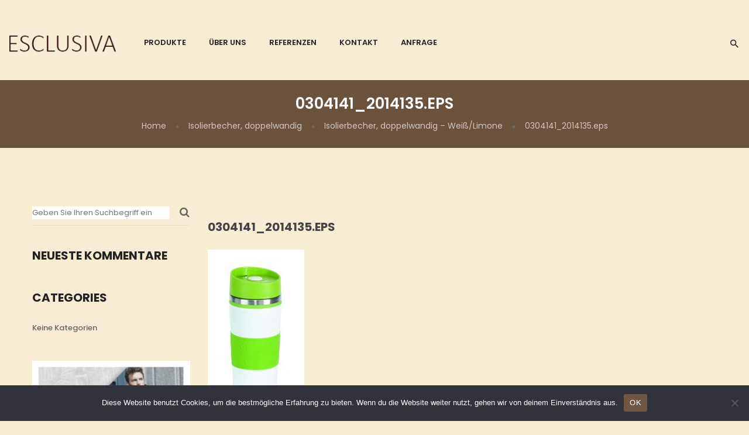

--- FILE ---
content_type: text/html; charset=UTF-8
request_url: https://esclusiva.at/?attachment_id=8808
body_size: 18131
content:
<!DOCTYPE html>
<html dir="ltr" lang="de">
<!--<![endif]-->
<head>
	<meta charset="UTF-8">
	<meta name="viewport" content="width=device-width">
	<link rel="profile" href="http://gmpg.org/xfn/11">
	<link rel="pingback" href="https://esclusiva.at/xmlrpc.php">
	<title>0304141_2014135.eps | Esclusiva - Hochwertige Werbeprodukte</title>
	<style>img:is([sizes="auto" i], [sizes^="auto," i]) { contain-intrinsic-size: 3000px 1500px }</style>
	
		<!-- All in One SEO 4.8.7 - aioseo.com -->
	<meta name="robots" content="max-image-preview:large" />
	<meta name="author" content="Leonardo Pitikov"/>
	<link rel="canonical" href="https://esclusiva.at/?attachment_id=8808" />
	<meta name="generator" content="All in One SEO (AIOSEO) 4.8.7" />
		<meta property="og:locale" content="de_DE" />
		<meta property="og:site_name" content="Esclusiva - Hochwertige Werbeprodukte | Hochwertige Werbeprodukte" />
		<meta property="og:type" content="article" />
		<meta property="og:title" content="0304141_2014135.eps | Esclusiva - Hochwertige Werbeprodukte" />
		<meta property="og:url" content="https://esclusiva.at/?attachment_id=8808" />
		<meta property="article:published_time" content="2020-08-16T14:14:15+00:00" />
		<meta property="article:modified_time" content="2020-08-16T14:14:15+00:00" />
		<meta name="twitter:card" content="summary" />
		<meta name="twitter:title" content="0304141_2014135.eps | Esclusiva - Hochwertige Werbeprodukte" />
		<script type="application/ld+json" class="aioseo-schema">
			{"@context":"https:\/\/schema.org","@graph":[{"@type":"BreadcrumbList","@id":"https:\/\/esclusiva.at\/?attachment_id=8808#breadcrumblist","itemListElement":[{"@type":"ListItem","@id":"https:\/\/esclusiva.at#listItem","position":1,"name":"Home","item":"https:\/\/esclusiva.at","nextItem":{"@type":"ListItem","@id":"https:\/\/esclusiva.at\/?attachment_id=8808#listItem","name":"0304141_2014135.eps"}},{"@type":"ListItem","@id":"https:\/\/esclusiva.at\/?attachment_id=8808#listItem","position":2,"name":"0304141_2014135.eps","previousItem":{"@type":"ListItem","@id":"https:\/\/esclusiva.at#listItem","name":"Home"}}]},{"@type":"ItemPage","@id":"https:\/\/esclusiva.at\/?attachment_id=8808#itempage","url":"https:\/\/esclusiva.at\/?attachment_id=8808","name":"0304141_2014135.eps | Esclusiva - Hochwertige Werbeprodukte","inLanguage":"de-DE","isPartOf":{"@id":"https:\/\/esclusiva.at\/#website"},"breadcrumb":{"@id":"https:\/\/esclusiva.at\/?attachment_id=8808#breadcrumblist"},"author":{"@id":"https:\/\/esclusiva.at\/author\/leonardo\/#author"},"creator":{"@id":"https:\/\/esclusiva.at\/author\/leonardo\/#author"},"datePublished":"2020-08-16T16:14:15+02:00","dateModified":"2020-08-16T16:14:15+02:00"},{"@type":"Organization","@id":"https:\/\/esclusiva.at\/#organization","name":"Esclusiva - Hochwertige Werbeprodukte","description":"Hochwertige Werbeprodukte","url":"https:\/\/esclusiva.at\/"},{"@type":"Person","@id":"https:\/\/esclusiva.at\/author\/leonardo\/#author","url":"https:\/\/esclusiva.at\/author\/leonardo\/","name":"Leonardo Pitikov","image":{"@type":"ImageObject","@id":"https:\/\/esclusiva.at\/?attachment_id=8808#authorImage","url":"https:\/\/secure.gravatar.com\/avatar\/7d8c1a7aa118eb888406b1dfe4f75f3cce344966ca54f44dea964bac0c9d099f?s=96&d=mm&r=g","width":96,"height":96,"caption":"Leonardo Pitikov"}},{"@type":"WebSite","@id":"https:\/\/esclusiva.at\/#website","url":"https:\/\/esclusiva.at\/","name":"Esclusiva - Hochwertige Werbeprodukte","description":"Hochwertige Werbeprodukte","inLanguage":"de-DE","publisher":{"@id":"https:\/\/esclusiva.at\/#organization"}}]}
		</script>
		<!-- All in One SEO -->

<link rel='dns-prefetch' href='//code.jquery.com' />

<link rel="alternate" type="application/rss+xml" title="Esclusiva - Hochwertige Werbeprodukte &raquo; Feed" href="https://esclusiva.at/feed/" />
<link rel="alternate" type="application/rss+xml" title="Esclusiva - Hochwertige Werbeprodukte &raquo; Kommentar-Feed" href="https://esclusiva.at/comments/feed/" />
<link rel='stylesheet' id='wp-block-library-css' href='https://esclusiva.at/wp-includes/css/dist/block-library/style.min.css?ver=6.8.3' type='text/css' media='all' />
<style id='classic-theme-styles-inline-css' type='text/css'>
/*! This file is auto-generated */
.wp-block-button__link{color:#fff;background-color:#32373c;border-radius:9999px;box-shadow:none;text-decoration:none;padding:calc(.667em + 2px) calc(1.333em + 2px);font-size:1.125em}.wp-block-file__button{background:#32373c;color:#fff;text-decoration:none}
</style>
<style id='global-styles-inline-css' type='text/css'>
:root{--wp--preset--aspect-ratio--square: 1;--wp--preset--aspect-ratio--4-3: 4/3;--wp--preset--aspect-ratio--3-4: 3/4;--wp--preset--aspect-ratio--3-2: 3/2;--wp--preset--aspect-ratio--2-3: 2/3;--wp--preset--aspect-ratio--16-9: 16/9;--wp--preset--aspect-ratio--9-16: 9/16;--wp--preset--color--black: #000000;--wp--preset--color--cyan-bluish-gray: #abb8c3;--wp--preset--color--white: #ffffff;--wp--preset--color--pale-pink: #f78da7;--wp--preset--color--vivid-red: #cf2e2e;--wp--preset--color--luminous-vivid-orange: #ff6900;--wp--preset--color--luminous-vivid-amber: #fcb900;--wp--preset--color--light-green-cyan: #7bdcb5;--wp--preset--color--vivid-green-cyan: #00d084;--wp--preset--color--pale-cyan-blue: #8ed1fc;--wp--preset--color--vivid-cyan-blue: #0693e3;--wp--preset--color--vivid-purple: #9b51e0;--wp--preset--gradient--vivid-cyan-blue-to-vivid-purple: linear-gradient(135deg,rgba(6,147,227,1) 0%,rgb(155,81,224) 100%);--wp--preset--gradient--light-green-cyan-to-vivid-green-cyan: linear-gradient(135deg,rgb(122,220,180) 0%,rgb(0,208,130) 100%);--wp--preset--gradient--luminous-vivid-amber-to-luminous-vivid-orange: linear-gradient(135deg,rgba(252,185,0,1) 0%,rgba(255,105,0,1) 100%);--wp--preset--gradient--luminous-vivid-orange-to-vivid-red: linear-gradient(135deg,rgba(255,105,0,1) 0%,rgb(207,46,46) 100%);--wp--preset--gradient--very-light-gray-to-cyan-bluish-gray: linear-gradient(135deg,rgb(238,238,238) 0%,rgb(169,184,195) 100%);--wp--preset--gradient--cool-to-warm-spectrum: linear-gradient(135deg,rgb(74,234,220) 0%,rgb(151,120,209) 20%,rgb(207,42,186) 40%,rgb(238,44,130) 60%,rgb(251,105,98) 80%,rgb(254,248,76) 100%);--wp--preset--gradient--blush-light-purple: linear-gradient(135deg,rgb(255,206,236) 0%,rgb(152,150,240) 100%);--wp--preset--gradient--blush-bordeaux: linear-gradient(135deg,rgb(254,205,165) 0%,rgb(254,45,45) 50%,rgb(107,0,62) 100%);--wp--preset--gradient--luminous-dusk: linear-gradient(135deg,rgb(255,203,112) 0%,rgb(199,81,192) 50%,rgb(65,88,208) 100%);--wp--preset--gradient--pale-ocean: linear-gradient(135deg,rgb(255,245,203) 0%,rgb(182,227,212) 50%,rgb(51,167,181) 100%);--wp--preset--gradient--electric-grass: linear-gradient(135deg,rgb(202,248,128) 0%,rgb(113,206,126) 100%);--wp--preset--gradient--midnight: linear-gradient(135deg,rgb(2,3,129) 0%,rgb(40,116,252) 100%);--wp--preset--font-size--small: 13px;--wp--preset--font-size--medium: 20px;--wp--preset--font-size--large: 36px;--wp--preset--font-size--x-large: 42px;--wp--preset--spacing--20: 0.44rem;--wp--preset--spacing--30: 0.67rem;--wp--preset--spacing--40: 1rem;--wp--preset--spacing--50: 1.5rem;--wp--preset--spacing--60: 2.25rem;--wp--preset--spacing--70: 3.38rem;--wp--preset--spacing--80: 5.06rem;--wp--preset--shadow--natural: 6px 6px 9px rgba(0, 0, 0, 0.2);--wp--preset--shadow--deep: 12px 12px 50px rgba(0, 0, 0, 0.4);--wp--preset--shadow--sharp: 6px 6px 0px rgba(0, 0, 0, 0.2);--wp--preset--shadow--outlined: 6px 6px 0px -3px rgba(255, 255, 255, 1), 6px 6px rgba(0, 0, 0, 1);--wp--preset--shadow--crisp: 6px 6px 0px rgba(0, 0, 0, 1);}:where(.is-layout-flex){gap: 0.5em;}:where(.is-layout-grid){gap: 0.5em;}body .is-layout-flex{display: flex;}.is-layout-flex{flex-wrap: wrap;align-items: center;}.is-layout-flex > :is(*, div){margin: 0;}body .is-layout-grid{display: grid;}.is-layout-grid > :is(*, div){margin: 0;}:where(.wp-block-columns.is-layout-flex){gap: 2em;}:where(.wp-block-columns.is-layout-grid){gap: 2em;}:where(.wp-block-post-template.is-layout-flex){gap: 1.25em;}:where(.wp-block-post-template.is-layout-grid){gap: 1.25em;}.has-black-color{color: var(--wp--preset--color--black) !important;}.has-cyan-bluish-gray-color{color: var(--wp--preset--color--cyan-bluish-gray) !important;}.has-white-color{color: var(--wp--preset--color--white) !important;}.has-pale-pink-color{color: var(--wp--preset--color--pale-pink) !important;}.has-vivid-red-color{color: var(--wp--preset--color--vivid-red) !important;}.has-luminous-vivid-orange-color{color: var(--wp--preset--color--luminous-vivid-orange) !important;}.has-luminous-vivid-amber-color{color: var(--wp--preset--color--luminous-vivid-amber) !important;}.has-light-green-cyan-color{color: var(--wp--preset--color--light-green-cyan) !important;}.has-vivid-green-cyan-color{color: var(--wp--preset--color--vivid-green-cyan) !important;}.has-pale-cyan-blue-color{color: var(--wp--preset--color--pale-cyan-blue) !important;}.has-vivid-cyan-blue-color{color: var(--wp--preset--color--vivid-cyan-blue) !important;}.has-vivid-purple-color{color: var(--wp--preset--color--vivid-purple) !important;}.has-black-background-color{background-color: var(--wp--preset--color--black) !important;}.has-cyan-bluish-gray-background-color{background-color: var(--wp--preset--color--cyan-bluish-gray) !important;}.has-white-background-color{background-color: var(--wp--preset--color--white) !important;}.has-pale-pink-background-color{background-color: var(--wp--preset--color--pale-pink) !important;}.has-vivid-red-background-color{background-color: var(--wp--preset--color--vivid-red) !important;}.has-luminous-vivid-orange-background-color{background-color: var(--wp--preset--color--luminous-vivid-orange) !important;}.has-luminous-vivid-amber-background-color{background-color: var(--wp--preset--color--luminous-vivid-amber) !important;}.has-light-green-cyan-background-color{background-color: var(--wp--preset--color--light-green-cyan) !important;}.has-vivid-green-cyan-background-color{background-color: var(--wp--preset--color--vivid-green-cyan) !important;}.has-pale-cyan-blue-background-color{background-color: var(--wp--preset--color--pale-cyan-blue) !important;}.has-vivid-cyan-blue-background-color{background-color: var(--wp--preset--color--vivid-cyan-blue) !important;}.has-vivid-purple-background-color{background-color: var(--wp--preset--color--vivid-purple) !important;}.has-black-border-color{border-color: var(--wp--preset--color--black) !important;}.has-cyan-bluish-gray-border-color{border-color: var(--wp--preset--color--cyan-bluish-gray) !important;}.has-white-border-color{border-color: var(--wp--preset--color--white) !important;}.has-pale-pink-border-color{border-color: var(--wp--preset--color--pale-pink) !important;}.has-vivid-red-border-color{border-color: var(--wp--preset--color--vivid-red) !important;}.has-luminous-vivid-orange-border-color{border-color: var(--wp--preset--color--luminous-vivid-orange) !important;}.has-luminous-vivid-amber-border-color{border-color: var(--wp--preset--color--luminous-vivid-amber) !important;}.has-light-green-cyan-border-color{border-color: var(--wp--preset--color--light-green-cyan) !important;}.has-vivid-green-cyan-border-color{border-color: var(--wp--preset--color--vivid-green-cyan) !important;}.has-pale-cyan-blue-border-color{border-color: var(--wp--preset--color--pale-cyan-blue) !important;}.has-vivid-cyan-blue-border-color{border-color: var(--wp--preset--color--vivid-cyan-blue) !important;}.has-vivid-purple-border-color{border-color: var(--wp--preset--color--vivid-purple) !important;}.has-vivid-cyan-blue-to-vivid-purple-gradient-background{background: var(--wp--preset--gradient--vivid-cyan-blue-to-vivid-purple) !important;}.has-light-green-cyan-to-vivid-green-cyan-gradient-background{background: var(--wp--preset--gradient--light-green-cyan-to-vivid-green-cyan) !important;}.has-luminous-vivid-amber-to-luminous-vivid-orange-gradient-background{background: var(--wp--preset--gradient--luminous-vivid-amber-to-luminous-vivid-orange) !important;}.has-luminous-vivid-orange-to-vivid-red-gradient-background{background: var(--wp--preset--gradient--luminous-vivid-orange-to-vivid-red) !important;}.has-very-light-gray-to-cyan-bluish-gray-gradient-background{background: var(--wp--preset--gradient--very-light-gray-to-cyan-bluish-gray) !important;}.has-cool-to-warm-spectrum-gradient-background{background: var(--wp--preset--gradient--cool-to-warm-spectrum) !important;}.has-blush-light-purple-gradient-background{background: var(--wp--preset--gradient--blush-light-purple) !important;}.has-blush-bordeaux-gradient-background{background: var(--wp--preset--gradient--blush-bordeaux) !important;}.has-luminous-dusk-gradient-background{background: var(--wp--preset--gradient--luminous-dusk) !important;}.has-pale-ocean-gradient-background{background: var(--wp--preset--gradient--pale-ocean) !important;}.has-electric-grass-gradient-background{background: var(--wp--preset--gradient--electric-grass) !important;}.has-midnight-gradient-background{background: var(--wp--preset--gradient--midnight) !important;}.has-small-font-size{font-size: var(--wp--preset--font-size--small) !important;}.has-medium-font-size{font-size: var(--wp--preset--font-size--medium) !important;}.has-large-font-size{font-size: var(--wp--preset--font-size--large) !important;}.has-x-large-font-size{font-size: var(--wp--preset--font-size--x-large) !important;}
:where(.wp-block-post-template.is-layout-flex){gap: 1.25em;}:where(.wp-block-post-template.is-layout-grid){gap: 1.25em;}
:where(.wp-block-columns.is-layout-flex){gap: 2em;}:where(.wp-block-columns.is-layout-grid){gap: 2em;}
:root :where(.wp-block-pullquote){font-size: 1.5em;line-height: 1.6;}
</style>
<link rel='stylesheet' id='contact-form-7-css' href='https://esclusiva.at/wp-content/plugins/contact-form-7/includes/css/styles.css?ver=6.1.2' type='text/css' media='all' />
<link rel='stylesheet' id='cookie-notice-front-css' href='https://esclusiva.at/wp-content/plugins/cookie-notice/css/front.min.css?ver=2.5.7' type='text/css' media='all' />
<link rel='stylesheet' id='rs-plugin-settings-css' href='https://esclusiva.at/wp-content/plugins/revslider/public/assets/css/rs6.css?ver=6.4.6' type='text/css' media='all' />
<style id='rs-plugin-settings-inline-css' type='text/css'>
#rs-demo-id {}
</style>
<style id='woocommerce-inline-inline-css' type='text/css'>
.woocommerce form .form-row .required { visibility: visible; }
</style>
<link rel='stylesheet' id='woo-variation-swatches-css' href='https://esclusiva.at/wp-content/plugins/woo-variation-swatches/assets/css/frontend.min.css?ver=1759414421' type='text/css' media='all' />
<style id='woo-variation-swatches-inline-css' type='text/css'>
:root {
--wvs-tick:url("data:image/svg+xml;utf8,%3Csvg filter='drop-shadow(0px 0px 2px rgb(0 0 0 / .8))' xmlns='http://www.w3.org/2000/svg'  viewBox='0 0 30 30'%3E%3Cpath fill='none' stroke='%23ffffff' stroke-linecap='round' stroke-linejoin='round' stroke-width='4' d='M4 16L11 23 27 7'/%3E%3C/svg%3E");

--wvs-cross:url("data:image/svg+xml;utf8,%3Csvg filter='drop-shadow(0px 0px 5px rgb(255 255 255 / .6))' xmlns='http://www.w3.org/2000/svg' width='72px' height='72px' viewBox='0 0 24 24'%3E%3Cpath fill='none' stroke='%23ff0000' stroke-linecap='round' stroke-width='0.6' d='M5 5L19 19M19 5L5 19'/%3E%3C/svg%3E");
--wvs-single-product-item-width:30px;
--wvs-single-product-item-height:30px;
--wvs-single-product-item-font-size:16px}
</style>
<link rel='stylesheet' id='brands-styles-css' href='https://esclusiva.at/wp-content/plugins/woocommerce/assets/css/brands.css?ver=10.2.2' type='text/css' media='all' />
<link rel='stylesheet' id='oritina-fonts-css' href='//esclusiva.at/wp-content/uploads/omgf/oritina-fonts/oritina-fonts.css?ver=1661165579' type='text/css' media='all' />
<link rel='stylesheet' id='oritina-style-css' href='https://esclusiva.at/wp-content/themes/oritina-child/style.css?ver=6.8.3' type='text/css' media='all' />
<!--[if lt IE 9]>
<link rel='stylesheet' id='oritina-ie-css' href='https://esclusiva.at/wp-content/themes/oritina/css/ie.css?ver=20131205' type='text/css' media='all' />
<![endif]-->
<link rel='stylesheet' id='bootstrap-css' href='https://esclusiva.at/wp-content/themes/oritina/css/bootstrap.css?ver=6.8.3' type='text/css' media='all' />
<link rel='stylesheet' id='fancybox-css' href='https://esclusiva.at/wp-content/themes/oritina/css/jquery.fancybox.css' type='text/css' media='all' />
<link rel='stylesheet' id='slick-css' href='https://esclusiva.at/wp-content/themes/oritina/css/slick.css' type='text/css' media='all' />
<link rel='stylesheet' id='font-awesome-css' href='https://esclusiva.at/wp-content/themes/oritina/css/font-awesome.css?ver=6.8.3' type='text/css' media='all' />
<style id='font-awesome-inline-css' type='text/css'>
[data-font="FontAwesome"]:before {font-family: 'FontAwesome' !important;content: attr(data-icon) !important;speak: none !important;font-weight: normal !important;font-variant: normal !important;text-transform: none !important;line-height: 1 !important;font-style: normal !important;-webkit-font-smoothing: antialiased !important;-moz-osx-font-smoothing: grayscale !important;}
</style>
<link rel='stylesheet' id='materia-css' href='https://esclusiva.at/wp-content/themes/oritina/css/materia.css?ver=6.8.3' type='text/css' media='all' />
<link rel='stylesheet' id='icofont-css' href='https://esclusiva.at/wp-content/themes/oritina/css/icofont.css?ver=6.8.3' type='text/css' media='all' />
<link rel='stylesheet' id='wpbingo-css' href='https://esclusiva.at/wp-content/themes/oritina/css/wpbingo.css?ver=6.8.3' type='text/css' media='all' />
<link rel='stylesheet' id='animate-css' href='https://esclusiva.at/wp-content/themes/oritina/css/animate.css?ver=6.8.3' type='text/css' media='all' />
<link rel='stylesheet' id='simple-line-icons-css' href='https://esclusiva.at/wp-content/themes/oritina/css/simple-line-icons.css?ver=6.8.3' type='text/css' media='all' />
<link rel='stylesheet' id='oritina-template-css' href='https://esclusiva.at/wp-content/themes/oritina/css/template.css?ver=6.8.3' type='text/css' media='all' />
<style id='oritina-template-inline-css' type='text/css'>
#yith-ywraq-form .product-name ul li {
    list-style:none;
}

.product-stock {
    display:none;
}

.product_detail h1 {
    padding-left:15px;
}

@media screen and (min-width:1767px) {
    .wpbingoLogo {
        margin-top:-12px;
    }
    .home .wpbingoLogo {
        margin-left: -28px;
    }
}

body {
    padding-top:12px;
    background-color:#f7edd3;
}

.bwp-main .page-title>.container {
    padding:26px 0!important;
    background-color:#361500b8;
}

.bwp-breadcrumb, .bwp-breadcrumb a {
    color:#ffffffad;
}

.bwp-main .page-title h1 {color:#fff;}

.bwp-woo-categories .item-title a {
    color:#222;
}

.woocommerce-info, .woocommerce-message {
        border-top: 3px solid #361500b8;
}

#bwp-footer, #bwp-footer a {
    color:#222;
}

#bwp-footer.footer-6 .footer-copyright {
    background:#fff;
}

.content_sortPagiBar.top>div, .content_sortPagiBar.top>ul {
    background-color:#f7edd3;
}

.content_sortPagiBar .oritina-woocommerce-sort-count:before, .content_sortPagiBar .oritina-woocommerce-sort-count:after, .content_sortPagiBar .woocommerce-result-count, .content_sortPagiBar .woocommerce-pagination {
    background:#f7edd3;
}

.product-review-count {
    display:none!important;
}

.products-thumb {
    background-color:white;
    padding-top: 25px;
    padding-bottom: 25px;
    width: 1%;
    height: 250px;
    vertical-align: middle;
    display: table-cell;
}

@media screen and (min-width:768px) {
    .products-list.grid .product-wapper .products-thumb .wp-post-image {
        max-height:200px;
        width:auto;
        display: block;
        margin: 0 auto;
    }
}

@media screen and (max-width:767px) {    
    .products-list.grid>li {
        margin:0 auto;
    }
}

.woocommerce.widget_product_categories ul.product-categories li.current-cat > a {color:#6b513b;}

.widget.widget_product_categories .product-categories li a:hover {color:#6b513b;}

.widget.widget_product_categories .product-categories li a:hover {color:#6b513b;}

.ajax_add_to_cart,.wvs_add_to_cart_button,.single_add_to_wishlist {
    display:none!important;
}

.footer-social {display:none!important;}

.wpi-button {margin-top:0!important;}


.content_sortPagiBar,.woocommerce #respond input#submit:hover, .woocommerce button.button:hover, .woocommerce input.button:hover, #bwp-sidebar .widget.widget_layered_nav ul li a:hover, .bwp-sidebar .widget.widget_archive ul li a:hover, .bwp-sidebar .widget.widget_categories ul li a:hover, .bwp-sidebar .widget.widget_product_categories ul li a:hover, .bwp-sidebar .widget.bwp_brand ul li a:hover, .bwp-sidebar .widget.widget_product_tag_cloud ul li a:hover, .bwp-sidebar .widget.bwp_best_seller ul li a:hover, .bwp-sidebar .widget.widget_layered_nav .product-categories li a:hover, .bwp-sidebar .widget.widget_archive .product-categories li a:hover, .bwp-sidebar .widget.widget_categories .product-categories li a:hover, .bwp-sidebar .widget.widget_product_categories .product-categories li a:hover, .bwp-sidebar .widget.bwp_brand .product-categories li a:hover, .bwp-sidebar .widget.widget_product_tag_cloud .product-categories li a:hover, .bwp-sidebar .widget.bwp_best_seller .product-categories li a:hover, .bwp-sidebar .widget.widget_layered_nav ul li span:hover, .bwp-sidebar .widget.widget_archive ul li span:hover, .bwp-sidebar .widget.widget_categories ul li span:hover, .bwp-sidebar .widget.widget_product_categories ul li span:hover, .bwp-sidebar .widget.bwp_brand ul li span:hover, .bwp-sidebar .widget.widget_product_tag_cloud ul li span:hover, .bwp-sidebar .widget.bwp_best_seller ul li span:hover, .bwp-sidebar .widget.widget_layered_nav .product-categories li span:hover, .bwp-sidebar .widget.widget_archive .product-categories li span:hover, .bwp-sidebar .widget.widget_categories .product-categories li span:hover, .bwp-sidebar .widget.widget_product_categories .product-categories li span:hover, .bwp-sidebar .widget.bwp_brand .product-categories li span:hover, .bwp-sidebar .widget.widget_product_tag_cloud .product-categories li span:hover, .bwp-sidebar .widget.bwp_best_seller .product-categories li span:hover, .bwp-woo-categories .item-title a:hover, .single-product .entry-summary .price, .quickview-container .entry-summary .price, #bwp-footer a:hover, #bwp-footer a:focus, #bwp-footer a:active, .bwp-header .header-content .search-box:hover, #bwp-footer .footer-contact-us .wpb_wrapper > div i:hover {
    color:#6b503b;
}

.woocommerce.widget_product_categories ul.product-categories > li.cat-parent > span.arrow, .content_sortPagiBar.bottom:after, .content_sortPagiBar.top:after, .content_sortPagiBar .woocommerce-pagination .current, .content_sortPagiBar .woocommerce-pagination ul li a:hover, .content_sortPagiBar .woocommerce-pagination ul li span:hover {
    background:#6b503b!important;
}

.content_sortPagiBar .woocommerce-pagination ul li a, .content_sortPagiBar .woocommerce-pagination ul li span {
    background:#d68546;
}

.content_sortPagiBar .woocommerce-pagination ul li a.next {
    background:#fff;
}

.content_sortPagiBar .woocommerce-ordering, .content_sortPagiBar .oritina-woocommerce-sort-count {
    border: 1px solid #6b513b;
}

#bwp-footer .footer-contact-us .wpb_wrapper > div i:hover {
    background: #fff;
}

.navigation-right {display:none;}

@media screen and (max-width:991px) {
    .main-archive-product .sidebar-product, .main-single-product .sidebar-product {
        order:0;
    }
}

@media screen and (max-width:767px) {
    .post-type-archive-product .products-list, .post-type-archive-product .content_sortPagiBar {
        display:none;
    }
    .search-results .products-list, .search-results .content_sortPagiBar {
        display:flex;
    }
    .search-results .sidebar-product {
        order:1;
    }
    .products-list.grid>li {
        width:100%!important;
    }
    .single-product .main-single-product .sidebar-product {
        order:2;
    }
    .content_sortPagiBar {
        margin-bottom:45px!important;
        margin-top:30px;
    }
    
}

table.shop_table, .table.shop_table,table.shop_table > thead > tr > th, .table.shop_table > thead > tr > th, table.shop_table > tbody > tr > th, .table.shop_table > tbody > tr > th, table.shop_table > tfoot > tr > th, .table.shop_table > tfoot > tr > th, table.shop_table > thead > tr > td, .table.shop_table > thead > tr > td, table.shop_table > tbody > tr > td, .table.shop_table > tbody > tr > td, table.shop_table > tfoot > tr > td, .table.shop_table > tfoot > tr > td {
    border:1px solid #d68546;
}

.form-row .required {color:#d68546;}

.single-product .woocommerce-tabs ul.tabs li a, .quickview-container .woocommerce-tabs ul.tabs li a {color:#d68546;}

.single-product .product-type-variable .variations_form.cart table, .quickview-container .product-type-variable .variations_form.cart table {
    border-bottom:1px dotted #797979;
}

.single-product .product_title:hover, .quickview-container .product_title:hover {color:#d68546;}

.cat-item-15 {display:none;}

.postid-11409 .cart button.single_add_to_cart_button,.postid-11409 .cart a.single_add_to_cart_button {
    display:block!important;
    line-height:5px!important;
}

.postid-11409 .price, .post-11409 .price {
    display:none!important;
}

.single-product .BoxInfo .single_add_to_cart_button.button, .quickview-container .BoxInfo .single_add_to_cart_button.button {
    background-image:none!important;
    padding: 20px 62px 20px 62px!important;
    background-color:#d68546!important;
    font-size:15px;
}
</style>
<link rel='stylesheet' id='bwp_woocommerce_filter_products-css' href='https://esclusiva.at/wp-content/plugins/wpbingo/assets/css/bwp_ajax_filter.css?ver=6.8.3' type='text/css' media='all' />
<link rel='stylesheet' id='tawcvs-frontend-css' href='https://esclusiva.at/wp-content/plugins/variation-swatches-for-woocommerce/assets/css/frontend.css?ver=2.2.5' type='text/css' media='all' />
<link rel='stylesheet' id='yith_ywraq_frontend-css' href='https://esclusiva.at/wp-content/plugins/yith-woocommerce-request-a-quote-premium/assets/css/ywraq-frontend.css?ver=4.2.0' type='text/css' media='all' />
<style id='yith_ywraq_frontend-inline-css' type='text/css'>
:root {
		--ywraq_layout_button_bg_color: #222222;
		--ywraq_layout_button_bg_color_hover: #222222;
		--ywraq_layout_button_border_color: #222222;
		--ywraq_layout_button_border_color_hover: #222222;
		--ywraq_layout_button_color: #fff;
		--ywraq_layout_button_color_hover: #fff;
		
		--ywraq_checkout_button_bg_color: #0066b4;
		--ywraq_checkout_button_bg_color_hover: #044a80;
		--ywraq_checkout_button_border_color: #0066b4;
		--ywraq_checkout_button_border_color_hover: #044a80;
		--ywraq_checkout_button_color: #ffffff;
		--ywraq_checkout_button_color_hover: #ffffff;
		
		--ywraq_accept_button_bg_color: #0066b4;
		--ywraq_accept_button_bg_color_hover: #044a80;
		--ywraq_accept_button_border_color: #0066b4;
		--ywraq_accept_button_border_color_hover: #044a80;
		--ywraq_accept_button_color: #ffffff;
		--ywraq_accept_button_color_hover: #ffffff;
		
		--ywraq_reject_button_bg_color: transparent;
		--ywraq_reject_button_bg_color_hover: #CC2B2B;
		--ywraq_reject_button_border_color: #CC2B2B;
		--ywraq_reject_button_border_color_hover: #CC2B2B;
		--ywraq_reject_button_color: #CC2B2B;
		--ywraq_reject_button_color_hover: #ffffff;
		}		
.woocommerce.single-product button.single_add_to_cart_button.button {margin-right: 5px;}
	.woocommerce.single-product .product .yith-ywraq-add-to-quote {display: inline-block; vertical-align: middle;margin-top: 5px;}
	
</style>
<link rel='stylesheet' id='styles-child-css' href='https://esclusiva.at/wp-content/themes/oritina-child/style.css?ver=6.8.3' type='text/css' media='all' />
<script type="text/template" id="tmpl-variation-template">
    <div class="woocommerce-variation-description">
        {{{ data.variation.variation_description }}}
    </div>

    <div class="woocommerce-variation-price">
        {{{ data.variation.price_html }}}
    </div>

    <div class="woocommerce-variation-availability">
        {{{ data.variation.availability_html }}}
    </div>
</script>
<script type="text/template" id="tmpl-unavailable-variation-template">
    <p>Sorry, this product is unavailable. Please choose a different combination.</p>
</script>
<script type="text/javascript" id="cookie-notice-front-js-before">
/* <![CDATA[ */
var cnArgs = {"ajaxUrl":"https:\/\/esclusiva.at\/wp-admin\/admin-ajax.php","nonce":"052bf2a4c3","hideEffect":"fade","position":"bottom","onScroll":false,"onScrollOffset":100,"onClick":false,"cookieName":"cookie_notice_accepted","cookieTime":2592000,"cookieTimeRejected":2592000,"globalCookie":false,"redirection":false,"cache":false,"revokeCookies":false,"revokeCookiesOpt":"automatic"};
/* ]]> */
</script>
<script type="text/javascript" src="https://esclusiva.at/wp-content/plugins/cookie-notice/js/front.min.js?ver=2.5.7" id="cookie-notice-front-js"></script>
<script type="text/javascript" src="https://esclusiva.at/wp-includes/js/jquery/jquery.min.js?ver=3.7.1" id="jquery-core-js"></script>
<script type="text/javascript" src="https://esclusiva.at/wp-includes/js/jquery/jquery-migrate.min.js?ver=3.4.1" id="jquery-migrate-js"></script>
<script type="text/javascript" src="https://esclusiva.at/wp-content/plugins/revslider/public/assets/js/rbtools.min.js?ver=6.4.4" id="tp-tools-js"></script>
<script type="text/javascript" src="https://esclusiva.at/wp-content/plugins/revslider/public/assets/js/rs6.min.js?ver=6.4.6" id="revmin-js"></script>
<script type="text/javascript" src="https://esclusiva.at/wp-content/plugins/woocommerce/assets/js/jquery-blockui/jquery.blockUI.min.js?ver=2.7.0-wc.10.2.2" id="jquery-blockui-js" data-wp-strategy="defer"></script>
<script type="text/javascript" src="https://esclusiva.at/wp-content/plugins/woocommerce/assets/js/js-cookie/js.cookie.min.js?ver=2.1.4-wc.10.2.2" id="js-cookie-js" defer="defer" data-wp-strategy="defer"></script>
<script type="text/javascript" id="woocommerce-js-extra">
/* <![CDATA[ */
var woocommerce_params = {"ajax_url":"\/wp-admin\/admin-ajax.php","wc_ajax_url":"\/?wc-ajax=%%endpoint%%","i18n_password_show":"Passwort anzeigen","i18n_password_hide":"Passwort ausblenden"};
/* ]]> */
</script>
<script type="text/javascript" src="https://esclusiva.at/wp-content/plugins/woocommerce/assets/js/frontend/woocommerce.min.js?ver=10.2.2" id="woocommerce-js" defer="defer" data-wp-strategy="defer"></script>
<script type="text/javascript" src="https://esclusiva.at/wp-content/plugins/wpbingo/assets/js/jquery.sticky-kit.min.js" id="jquery-sticky-kit-js"></script>
<script type="text/javascript" src="https://esclusiva.at/wp-includes/js/underscore.min.js?ver=1.13.7" id="underscore-js"></script>
<script type="text/javascript" id="wp-util-js-extra">
/* <![CDATA[ */
var _wpUtilSettings = {"ajax":{"url":"\/wp-admin\/admin-ajax.php"}};
/* ]]> */
</script>
<script type="text/javascript" src="https://esclusiva.at/wp-includes/js/wp-util.min.js?ver=6.8.3" id="wp-util-js"></script>
<script type="text/javascript" src="https://esclusiva.at/wp-content/themes/oritina/js/keyboard-image-navigation.js?ver=20130402" id="oritina-keyboard-image-navigation-js"></script>
<script type="text/javascript" id="wc-add-to-cart-variation-js-extra">
/* <![CDATA[ */
var wc_add_to_cart_variation_params = {"wc_ajax_url":"\/?wc-ajax=%%endpoint%%","i18n_no_matching_variations_text":"Es entsprechen leider keine Produkte deiner Auswahl. Bitte w\u00e4hle eine andere Kombination.","i18n_make_a_selection_text":"Bitte w\u00e4hle die Produktoptionen, bevor du den Artikel in den Warenkorb legst.","i18n_unavailable_text":"Dieses Produkt ist leider nicht verf\u00fcgbar. Bitte w\u00e4hle eine andere Kombination.","i18n_reset_alert_text":"Deine Auswahl wurde zur\u00fcckgesetzt. Bitte w\u00e4hle Produktoptionen aus, bevor du den Artikel in den Warenkorb legst."};
/* ]]> */
</script>
<script type="text/javascript" src="https://esclusiva.at/wp-content/plugins/woocommerce/assets/js/frontend/add-to-cart-variation.min.js?ver=10.2.2" id="wc-add-to-cart-variation-js" defer="defer" data-wp-strategy="defer"></script>
<script type="text/javascript" src="https://code.jquery.com/ui/1.12.1/jquery-ui.js?ver=6.8.3" id="jquery_ui-js"></script>
<link rel="https://api.w.org/" href="https://esclusiva.at/wp-json/" /><link rel="alternate" title="JSON" type="application/json" href="https://esclusiva.at/wp-json/wp/v2/media/8808" /><link rel="EditURI" type="application/rsd+xml" title="RSD" href="https://esclusiva.at/xmlrpc.php?rsd" />
<meta name="generator" content="WordPress 6.8.3" />
<meta name="generator" content="WooCommerce 10.2.2" />
<link rel='shortlink' href='https://esclusiva.at/?p=8808' />
<link rel="alternate" title="oEmbed (JSON)" type="application/json+oembed" href="https://esclusiva.at/wp-json/oembed/1.0/embed?url=https%3A%2F%2Fesclusiva.at%2F%3Fattachment_id%3D8808" />
<link rel="alternate" title="oEmbed (XML)" type="text/xml+oembed" href="https://esclusiva.at/wp-json/oembed/1.0/embed?url=https%3A%2F%2Fesclusiva.at%2F%3Fattachment_id%3D8808&#038;format=xml" />
<meta name="generator" content="Redux 4.5.8" />	<noscript><style>.woocommerce-product-gallery{ opacity: 1 !important; }</style></noscript>
	<style type="text/css">.recentcomments a{display:inline !important;padding:0 !important;margin:0 !important;}</style>            <style>
                .woocommerce div.product .cart.variations_form .tawcvs-swatches,
                .woocommerce:not(.archive) li.product .cart.variations_form .tawcvs-swatches,
                .woocommerce.single-product .cart.variations_form .tawcvs-swatches,
                .wc-product-table-wrapper .cart.variations_form .tawcvs-swatches,
                .woocommerce.archive .cart.variations_form .tawcvs-swatches {
                    margin-top: 0px;
                    margin-right: 15px;
                    margin-bottom: 15px;
                    margin-left: 0px;
                    padding-top: 0px;
                    padding-right: 0px;
                    padding-bottom: 0px;
                    padding-left: 0px;
                }

                .woocommerce div.product .cart.variations_form .tawcvs-swatches .swatch-item-wrapper,
                .woocommerce:not(.archive) li.product .cart.variations_form .tawcvs-swatches .swatch-item-wrapper,
                .woocommerce.single-product .cart.variations_form .tawcvs-swatches .swatch-item-wrapper,
                .wc-product-table-wrapper .cart.variations_form .tawcvs-swatches .swatch-item-wrapper,
                .woocommerce.archive .cart.variations_form .tawcvs-swatches .swatch-item-wrapper {
                 margin-top: 0px !important;
                    margin-right: 15px !important;
                    margin-bottom: 15px !important;
                    margin-left: 0px !important;
                    padding-top: 0px !important;
                    padding-right: 0px !important;
                    padding-bottom: 0px !important;
                    padding-left: 0px !important;
                }

                /*tooltip*/
                .woocommerce div.product .cart.variations_form .tawcvs-swatches .swatch .swatch__tooltip,
                .woocommerce:not(.archive) li.product .cart.variations_form .tawcvs-swatches .swatch .swatch__tooltip,
                .woocommerce.single-product .cart.variations_form .tawcvs-swatches .swatch .swatch__tooltip,
                .wc-product-table-wrapper .cart.variations_form .tawcvs-swatches .swatch .swatch__tooltip,
                .woocommerce.archive .cart.variations_form .tawcvs-swatches .swatch .swatch__tooltip {
                 width: px;
                    max-width: px;
                    line-height: 1;
                }
            </style>
			<meta name="generator" content="Powered by WPBakery Page Builder - drag and drop page builder for WordPress."/>
<style type="text/css" id="custom-background-css">
body.custom-background { background-color: #f7edd3; }
</style>
	<meta name="generator" content="Powered by Slider Revolution 6.4.6 - responsive, Mobile-Friendly Slider Plugin for WordPress with comfortable drag and drop interface." />
<link rel="icon" href="https://esclusiva.at/wp-content/uploads/2020/08/favicon-100x100.png" sizes="32x32" />
<link rel="icon" href="https://esclusiva.at/wp-content/uploads/2020/08/favicon.png" sizes="192x192" />
<link rel="apple-touch-icon" href="https://esclusiva.at/wp-content/uploads/2020/08/favicon.png" />
<meta name="msapplication-TileImage" content="https://esclusiva.at/wp-content/uploads/2020/08/favicon.png" />
<script type="text/javascript">function setREVStartSize(e){
			//window.requestAnimationFrame(function() {				 
				window.RSIW = window.RSIW===undefined ? window.innerWidth : window.RSIW;	
				window.RSIH = window.RSIH===undefined ? window.innerHeight : window.RSIH;	
				try {								
					var pw = document.getElementById(e.c).parentNode.offsetWidth,
						newh;
					pw = pw===0 || isNaN(pw) ? window.RSIW : pw;
					e.tabw = e.tabw===undefined ? 0 : parseInt(e.tabw);
					e.thumbw = e.thumbw===undefined ? 0 : parseInt(e.thumbw);
					e.tabh = e.tabh===undefined ? 0 : parseInt(e.tabh);
					e.thumbh = e.thumbh===undefined ? 0 : parseInt(e.thumbh);
					e.tabhide = e.tabhide===undefined ? 0 : parseInt(e.tabhide);
					e.thumbhide = e.thumbhide===undefined ? 0 : parseInt(e.thumbhide);
					e.mh = e.mh===undefined || e.mh=="" || e.mh==="auto" ? 0 : parseInt(e.mh,0);		
					if(e.layout==="fullscreen" || e.l==="fullscreen") 						
						newh = Math.max(e.mh,window.RSIH);					
					else{					
						e.gw = Array.isArray(e.gw) ? e.gw : [e.gw];
						for (var i in e.rl) if (e.gw[i]===undefined || e.gw[i]===0) e.gw[i] = e.gw[i-1];					
						e.gh = e.el===undefined || e.el==="" || (Array.isArray(e.el) && e.el.length==0)? e.gh : e.el;
						e.gh = Array.isArray(e.gh) ? e.gh : [e.gh];
						for (var i in e.rl) if (e.gh[i]===undefined || e.gh[i]===0) e.gh[i] = e.gh[i-1];
											
						var nl = new Array(e.rl.length),
							ix = 0,						
							sl;					
						e.tabw = e.tabhide>=pw ? 0 : e.tabw;
						e.thumbw = e.thumbhide>=pw ? 0 : e.thumbw;
						e.tabh = e.tabhide>=pw ? 0 : e.tabh;
						e.thumbh = e.thumbhide>=pw ? 0 : e.thumbh;					
						for (var i in e.rl) nl[i] = e.rl[i]<window.RSIW ? 0 : e.rl[i];
						sl = nl[0];									
						for (var i in nl) if (sl>nl[i] && nl[i]>0) { sl = nl[i]; ix=i;}															
						var m = pw>(e.gw[ix]+e.tabw+e.thumbw) ? 1 : (pw-(e.tabw+e.thumbw)) / (e.gw[ix]);					
						newh =  (e.gh[ix] * m) + (e.tabh + e.thumbh);
					}				
					if(window.rs_init_css===undefined) window.rs_init_css = document.head.appendChild(document.createElement("style"));					
					document.getElementById(e.c).height = newh+"px";
					window.rs_init_css.innerHTML += "#"+e.c+"_wrapper { height: "+newh+"px }";				
				} catch(e){
					console.log("Failure at Presize of Slider:" + e)
				}					   
			//});
		  };</script>
		<style type="text/css" id="wp-custom-css">
			
.yith-ywraq-add-button {
font-size: 11px;
    font-weight: 400;
    height: 44px;
    padding: 10px 30px;
    text-transform: uppercase;
    background-color: #222;
    border: none;
    color: #fff!important;
    border-radius: 30px;
    -webkit-border-radius: 30px;
    -moz-border-radius: 30px;
    -ms-border-radius: 30px;
    -o-border-radius: 30px;
    -webkit-transition: all 0.35s ease;
    -o-transition: all 0.35s ease;
    transition: all 0.35s ease;
    text-align: center;

}

.yith-ywraq-add-button a {color:white!important;}

.single-product .product-type-simple .BoxInfo .entry-summary > .cart, .quickview-container .product-type-simple .BoxInfo .entry-summary > .cart {
	display:block;
	width:50%!important;
}

.single-product .entry-summary .price, .quickview-container .entry-summary .price {
	display:block;
	width:100%;
}

.yith-ywraq-add-to-quote {
	float:right;
}

.related,.wishlist-box {
	display:none!important;
}

.cat-item-338,a[href="https://esclusiva.at/produkt-kategorie/weihnachten/"] {
	display:none!important;
}

.cat-item-93, a[href="https://esclusiva.at/produkt-kategorie/hygieneartikel/"] {
	display: none!important;
}

.cat-item-329, a[href="https://esclusiva.at/produkt-kategorie/mykit/"] {
	display: none!important;
}

.col-special-2 .bwp-woo-categories .item-title {
    line-height: 35px!important;
}		</style>
		<noscript><style> .wpb_animate_when_almost_visible { opacity: 1; }</style></noscript></head>
<body class="attachment wp-singular attachment-template-default single single-attachment postid-8808 attachmentid-8808 attachment-jpeg custom-background wp-theme-oritina wp-child-theme-oritina-child theme-oritina cookies-not-set woocommerce-no-js woo-variation-swatches wvs-behavior-blur wvs-theme-oritina-child wvs-show-label ?attachment_id=8808 banners-effect-12 full-layout wpb-js-composer js-comp-ver-6.6.0 vc_responsive">
 

<div id='page' class="hfeed page-wrapper">
					<h1 class="bwp-title hide"><a href="https://esclusiva.at/" rel="home">Esclusiva &#8211; Hochwertige Werbeprodukte</a></h1>
	<header id='bwp-header' class="bwp-header header-v1">
		<div class='header-wrapper '>
			<div class="container">
				<div class='header-content' data-sticky_header="0">
					<div class="row">
						<div class="col-lg-2 col-md-2 col-sm-3 col-xs-12 header-logo">
									<div class="wpbingoLogo">
			<a  href="https://esclusiva.at/">
									<img src="https://esclusiva.at/wp-content/uploads/2020/05/logo-escl.png" alt="Esclusiva &#8211; Hochwertige Werbeprodukte"/>
							</a>
		</div>
							</div>
						<div class="col-lg-7 col-md-7 col-sm-2 col-xs-2 wpbingo-menu-mobile">
							<div class="wpbingo-menu-wrapper">
			<div class="megamenu">
				<nav class="navbar-default">
					<div class="navbar-header">
						<button type="button" id="show-megamenu"  class="navbar-toggle">
							<span class="icon-bar"></span>
							<span class="icon-bar"></span>
							<span class="icon-bar"></span>
						</button>
					</div>
					<div  class="bwp-navigation primary-navigation navbar-mega">
						<span id="remove-megamenu" class="remove-megamenu icon-remove"></span>
						<div class="float-menu">
<nav id="main-navigation" class="std-menu clearfix">
<div class="menu-main-menu-container"><ul id="menu-main-menu" class="menu"><li  class="level-0 menu-item-2816    menu-item menu-item-type-post_type menu-item-object-page  std-menu      " ><a href="https://esclusiva.at/shop/"><span class="menu-item-text">Produkte</span></a></li>
<li  class="level-0 menu-item-2810    menu-item menu-item-type-post_type menu-item-object-page  std-menu      " ><a href="https://esclusiva.at/ueber-uns/"><span class="menu-item-text">Über uns</span></a></li>
<li  class="level-0 menu-item-2809    menu-item menu-item-type-post_type menu-item-object-page  std-menu      " ><a href="https://esclusiva.at/referenzen/"><span class="menu-item-text">Referenzen</span></a></li>
<li  class="level-0 menu-item-2808    menu-item menu-item-type-post_type menu-item-object-page  std-menu      " ><a href="https://esclusiva.at/kontakt/"><span class="menu-item-text">Kontakt</span></a></li>
<li  class="level-0 menu-item-8406    menu-item menu-item-type-post_type menu-item-object-page  std-menu      " ><a href="https://esclusiva.at/anfrage-erstellen/"><span class="menu-item-text">Anfrage</span></a></li>
</ul></div></nav>

</div>

					</div>
				</nav> 
			</div>       
		</div>						</div>
						<div class="col-lg-3 col-md-3 col-sm-7 col-xs-10 header-right">
														
						    							
							<!-- Begin Search -->
														<div class="search-box">
								<div class="search-toggle"><i class="zmdi zmdi-search"></i></div>
							</div>
														<div class="search-overlay">
								<span class="close-search"><i class="zmdi zmdi-close"></i></span>
								<div class="container wrapper-search">
											<form role="search" method="get" id="searchform" class="search-from" action="https://esclusiva.at/" >
			<input type="hidden" name="post_type" value="product" />
			<i class="zmdi zmdi-search"></i>
			<h2>Suche</h2>
			<div>
				Suchen Sie nach Schlagwörtern oder geben Sie eine Artikelnummer ein. 
			</div>
			<input type="text" value="" name="s" id="s" class="s" placeholder="Suchbegriff eingeben" />
			<button id="searchsubmit" class="btn btn-primary" type="submit">			
				<span>Suche</span>
			</button>
		</form>
			
								</div>	
							</div>
							<!-- End Search -->
							<div class="navigation-right inline">
								<div class="menu-title-box">
									<div class="menu-title-right">
										<button type="button" class="navbar-toggle menu-title">
										  <span class="icon-bar"></span>
										  <span class="icon-bar"></span>
										  <span class="icon-bar"></span>
										</button>    			
									</div>
								</div>							
							</div>
						</div>
					</div>
				</div>

			</div><!-- End header-wrapper -->
		</div>
		
	</header><!-- End #bwp-header -->	<div id="bwp-main" class="bwp-main">
		<div class="page-title bwp-title" >
			<div class="container " >
				<h1>
					0304141_2014135.eps				</h1>
				
									<div id="breadcrumb" class="breadcrumb"><nav class="container"><div class="bwp-breadcrumb"><a href="https://esclusiva.at/">Home</a> <span class="delimiter"></span>  <a href="https://esclusiva.at/shop/trinkgefaesse/to-go-produkte/isolierbecher-doppelwandig-2/">Isolierbecher, doppelwandig</a> <span class="delimiter"></span>  <a href="https://esclusiva.at/shop/trinkgefaesse/to-go-produkte/isolierbecher-doppelwandig-2/?attribute_pa_farbe=weiss-limone">Isolierbecher, doppelwandig &#8211; Weiß/Limone</a> <span class="delimiter"></span> <span class="current">0304141_2014135.eps</span> </div></nav>
		</div>			
								
			</div><!-- .container -->
		</div><!-- .page-title -->
	
<div class="container">
	<div class="single-post-content row">
						
			<div class="sidebar-blog col-lg-3 col-md-3 col-sm-12 col-xs-12">
				<aside id="search-2" class="widget widget_search"><form role="search" method="get" id="searchform" class="search-from" action="https://esclusiva.at/" >
					<div class="container">
						<div class="form-content">
							<input type="text" value="" name="s" id="s" class="s" placeholder="Geben Sie Ihren Suchbegriff ein" />
							<button id="searchsubmit" class="btn" type="submit">
								<i class="fa fa-search"></i>
								<span>Suche</span>
							</button>
						</div>
					</div>
				  </form></aside><aside id="recent-comments-2" class="widget widget_recent_comments"><h3 class="widget-title">Neueste Kommentare</h3><ul id="recentcomments"></ul></aside><aside id="categories-3" class="widget widget_categories"><h3 class="widget-title">Categories</h3>
			<ul>
				<li class="cat-item-none">Keine Kategorien</li>			</ul>

			</aside><aside id="bwp_woo_recent_post_widget-1" class="widget bwp_woo_recent_post_widget"></aside><aside id="bwp_widget_image-2" class="widget bwp_widget_image"><div class="bwp-widget-banner layout1">
		
	<div class="bg-banner">		
		<div class="banner-wrapper banners">
			<div class="bwp-image">
								<a href="http://shop.esclusiva.at">
						<img src="https://esclusiva.at/wp-content/uploads/2020/08/startseite-katalog-300x300.jpg" alt=""></a>
							</div>
						<div class="title-banner"><h2>Bekleidung</h2></div>
								</div>
	</div>
	</div>
</aside>	
			</div>				
						<div class="col-lg-9 col-md-9 col-sm-12 col-xs-12">
				<div class="post-single">
					<article id="post-8808" class="post-8808 attachment type-attachment status-inherit hentry">
		
		<div class="post-content">
		
		<h3 class="entry-title">0304141_2014135.eps</h3>		
		<div class="post-excerpt clearfix">
			<p class="attachment"><a href='https://esclusiva.at/wp-content/uploads/2020/08/56-0304141-scaled.jpg'><img decoding="async" width="165" height="300" src="https://esclusiva.at/wp-content/uploads/2020/08/56-0304141-165x300.jpg" class="attachment-medium size-medium" alt="" srcset="https://esclusiva.at/wp-content/uploads/2020/08/56-0304141-165x300.jpg 165w, https://esclusiva.at/wp-content/uploads/2020/08/56-0304141-564x1024.jpg 564w, https://esclusiva.at/wp-content/uploads/2020/08/56-0304141-768x1394.jpg 768w, https://esclusiva.at/wp-content/uploads/2020/08/56-0304141-846x1536.jpg 846w, https://esclusiva.at/wp-content/uploads/2020/08/56-0304141-1128x2048.jpg 1128w, https://esclusiva.at/wp-content/uploads/2020/08/56-0304141-600x1089.jpg 600w, https://esclusiva.at/wp-content/uploads/2020/08/56-0304141-scaled.jpg 1411w" sizes="(max-width: 165px) 100vw, 165px" /></a></p>
		</div>

		<div class="entry-meta-content">
				<div class="entry-meta">	
		<span class="post-date">
			August 16, 2020		</span>
		<a href="#respond">
							<i class="fa fa-comment"></i>0<span> Comment</span>					</a>
					<span class="entry-meta-link"><i class="fa fa-user"></i><a href="https://esclusiva.at/author/leonardo/" title="Beiträge von Leonardo Pitikov" rel="author">Leonardo Pitikov</a></span>
			</div>			
	
			 
				<div class="social-share"><a href="http://www.facebook.com/sharer.php?m2w&amp;s=100&amp;p&#091;url&#093;=https://esclusiva.at/?attachment_id=8808&amp;p&#091;images&#093;&#091;0&#093;=https://esclusiva.at/wp-content/uploads/2020/08/56-0304141-scaled.jpg&amp;p&#091;title&#093;=http://0304141_2014135.eps"  title="Facebook" class="share-facebook"><i class="fa fa-facebook"></i></a><a href="https://twitter.com/intent/tweet?text=http://0304141_2014135.eps&amp;url=https://esclusiva.at/?attachment_id=8808"  title="Twitter" class="share-twitter"><i class="fa fa-twitter"></i></a><a href="https://www.linkedin.com/shareArticle?mini=true&amp;url=https://esclusiva.at/?attachment_id=8808&amp;title=http://0304141_2014135.eps"  title="LinkedIn" class="share-linkedin"><i class="fa fa-linkedin"></i></a><a href="https://pinterest.com/pin/create/button/?url=https://esclusiva.at/?attachment_id=8808&amp;media=https://esclusiva.at/wp-content/uploads/2020/08/56-0304141-scaled.jpg"  title="Pinterest" class="share-pinterest"><i class="fa fa-pinterest"></i></a></div>	
					</div>
		
		<div class="clearfix"></div>
		<!-- Tag -->
			</div><!-- .entry-content -->
	</article><!-- #post-## -->
	<nav class="navigation post-navigation hidden" role="navigation">
		<h1 class="screen-reader-text">Post navigation</h1>
		<div class="nav-links">
			<a href="https://esclusiva.at/shop/trinkgefaesse/to-go-produkte/isolierbecher-doppelwandig-2/?attribute_pa_farbe=weiss-limone" rel="prev">&lt;span class=&quot;meta-nav&quot;&gt;Published In&lt;/span&gt;Isolierbecher, doppelwandig &#8211; Weiß/Limone</a>		</div><!-- .nav-links -->
	</nav><!-- .navigation -->
					</div>
			</div>
			            
    </div>
</div>
	</div><!-- #main -->
			
					<footer id="bwp-footer" class="bwp-footer footer-6">
				<div class="container">
					<div class="vc_row wpb_row vc_row-fluid footer-top"><div class="wpb_column vc_column_container vc_col-sm-4"><div class="vc_column-inner"><div class="wpb_wrapper"><h5 style="text-align: justify" class="vc_custom_heading widget-title" >Rechtliches</h5>
	<div class="wpb_text_column wpb_content_element " >
		<div class="wpb_wrapper">
			<ul class="list-link">
<li><a href="https://esclusiva.at/impressum/">Impressum</a></li>
<li><a title="Datenschutzerklärung" href="https://esclusiva.at/datenschutzerklaerung/">Datenschutzerklärung</a></li>
</ul>

		</div>
	</div>
</div></div></div><div class="wpb_column vc_column_container vc_col-sm-4"><div class="vc_column-inner"><div class="wpb_wrapper"><h5 style="text-align: justify" class="vc_custom_heading widget-title" >Persönliches</h5>
	<div class="wpb_text_column wpb_content_element " >
		<div class="wpb_wrapper">
			<ul class="list-link">
<li><a href="https://esclusiva.at/ueber-uns/">Über uns</a></li>
<li><a href="https://esclusiva.at/ueber-uns/">Unser Service</a></li>
</ul>

		</div>
	</div>
</div></div></div><div class="wpb_column vc_column_container vc_col-sm-4"><div class="vc_column-inner"><div class="wpb_wrapper"><h5 style="text-align: justify" class="vc_custom_heading widget-title" >Kontakt</h5>
	<div class="wpb_raw_code wpb_content_element wpb_raw_html footer-contact-us" >
		<div class="wpb_wrapper">
			<div><i class="fa fa-home"></i><span>Nibelungengasse 1-3<br>1010 Wien</span></div>
<div><i class="fa fa-phone"></i><span>+43 676 6679866<br>esclusiva@esclusiva.at</span></div>
		</div>
	</div>
</div></div></div></div><div data-vc-full-width="true" data-vc-full-width-init="false" class="vc_row wpb_row vc_row-fluid footer-copyright"><div class="footer-copyright-text wpb_column vc_column_container vc_col-sm-4"><div class="vc_column-inner"><div class="wpb_wrapper">
	<div class="wpb_text_column wpb_content_element " >
		<div class="wpb_wrapper">
			<p>Copyright © Esclusiva</p>

		</div>
	</div>
</div></div></div><div class="wpb_column vc_column_container vc_col-sm-4"><div class="vc_column-inner"><div class="wpb_wrapper"></div></div></div><div class="wpb_column vc_column_container vc_col-sm-4"><div class="vc_column-inner"><div class="wpb_wrapper">
	<div class="wpb_text_column wpb_content_element  footer-social" >
		<div class="wpb_wrapper">
			<ul class="social-link"><li><a href="#"><i class="fa fa-facebook"></i></a></li><li><a href="#"><i class="fa fa-twitter"></i></a></li><li><a href="#"><i class="fa fa-google"></i></a></li><li><a href="#"><i class="fa fa-instagram"></i></a></li></ul>

		</div>
	</div>
</div></div></div></div><div class="vc_row-full-width vc_clearfix"></div>				</div>
			</footer>
			</div><!-- #page -->
	<div class="bwp-quick-view">
	</div>	
	<div class="oritina_container oritina_container_left">
	<!-- Oritina Content Left -->
	<div class="oritina_sideward oritina_sideward_left">
	<div class="oritina_close"><i class="zmdi zmdi-close"></i></div>
		<div class="box">
			<div class="box-content">
				<div class="oritina_sideward_content">						
					<div class="oritina_mainmenu">
												    <aside id="woocommerce_product_categories-2" class="widget clearfix woocommerce widget_product_categories"><ul class="product-categories"><li class="cat-item cat-item-334"><a href="https://esclusiva.at/produkt-kategorie/bekleidung/">Bekleidung</a></li>
<li class="cat-item cat-item-139 cat-parent"><a href="https://esclusiva.at/produkt-kategorie/buero/">Büro</a><ul class='children'>
<li class="cat-item cat-item-199"><a href="https://esclusiva.at/produkt-kategorie/buero/haftnotizen/">Haftnotizen</a></li>
<li class="cat-item cat-item-263"><a href="https://esclusiva.at/produkt-kategorie/buero/kartenhuellen/">Kartenhüllen</a></li>
<li class="cat-item cat-item-198"><a href="https://esclusiva.at/produkt-kategorie/buero/mappen/">Mappen</a></li>
<li class="cat-item cat-item-140"><a href="https://esclusiva.at/produkt-kategorie/buero/notizbuecher/">Notizbücher</a></li>
</ul>
</li>
<li class="cat-item cat-item-352 cat-parent"><a href="https://esclusiva.at/produkt-kategorie/eco-linie/">ECO Linie</a><ul class='children'>
<li class="cat-item cat-item-354"><a href="https://esclusiva.at/produkt-kategorie/eco-linie/eco-blumensamen/">ECO Blumensamen</a></li>
<li class="cat-item cat-item-353"><a href="https://esclusiva.at/produkt-kategorie/eco-linie/ecocubes/">ECO Cubes</a></li>
<li class="cat-item cat-item-356"><a href="https://esclusiva.at/produkt-kategorie/eco-linie/eco-glas/">ECO Glas</a></li>
<li class="cat-item cat-item-360"><a href="https://esclusiva.at/produkt-kategorie/eco-linie/eco-handtuch/">ECO Handtuch</a></li>
<li class="cat-item cat-item-359"><a href="https://esclusiva.at/produkt-kategorie/eco-linie/eco-kuechenhelfer/">ECO Küchenhelfer</a></li>
<li class="cat-item cat-item-355"><a href="https://esclusiva.at/produkt-kategorie/eco-linie/eco-taschen/">ECO Taschen</a></li>
</ul>
</li>
<li class="cat-item cat-item-264 cat-parent"><a href="https://esclusiva.at/produkt-kategorie/event-und-sport/">Event und Sport</a><ul class='children'>
<li class="cat-item cat-item-322"><a href="https://esclusiva.at/produkt-kategorie/event-und-sport/event-accessoires/">Event Accessoires</a></li>
<li class="cat-item cat-item-323"><a href="https://esclusiva.at/produkt-kategorie/event-und-sport/sport-fitness/">Sport &amp; Fitness</a></li>
</ul>
</li>
<li class="cat-item cat-item-93"><a href="https://esclusiva.at/produkt-kategorie/hygieneartikel/">Hygieneartikel</a></li>
<li class="cat-item cat-item-350"><a href="https://esclusiva.at/produkt-kategorie/koziol/">KOZIOL</a></li>
<li class="cat-item cat-item-101"><a href="https://esclusiva.at/produkt-kategorie/moleskine/">Moleskine</a></li>
<li class="cat-item cat-item-329"><a href="https://esclusiva.at/produkt-kategorie/mykit/">MyKit</a></li>
<li class="cat-item cat-item-336"><a href="https://esclusiva.at/produkt-kategorie/neu/">NEU</a></li>
<li class="cat-item cat-item-347"><a href="https://esclusiva.at/produkt-kategorie/obst-mit-logo/">OBST mit Logo</a></li>
<li class="cat-item cat-item-362"><a href="https://esclusiva.at/produkt-kategorie/outdoor-und-freizeit/">Outdoor und Freizeit</a></li>
<li class="cat-item cat-item-265 cat-parent"><a href="https://esclusiva.at/produkt-kategorie/pflege-wellness/">Pflege &amp; Wellness</a><ul class='children'>
<li class="cat-item cat-item-280"><a href="https://esclusiva.at/produkt-kategorie/pflege-wellness/antistress/">Antistress</a></li>
<li class="cat-item cat-item-285"><a href="https://esclusiva.at/produkt-kategorie/pflege-wellness/kosmetikspiegel/">Kosmetikspiegel</a></li>
<li class="cat-item cat-item-281"><a href="https://esclusiva.at/produkt-kategorie/pflege-wellness/kosmetiktaschen/">Kosmetiktaschen</a></li>
<li class="cat-item cat-item-283"><a href="https://esclusiva.at/produkt-kategorie/pflege-wellness/kuehl-und-waermekompressen/">Kühl-und Wärmekompressen</a></li>
<li class="cat-item cat-item-282"><a href="https://esclusiva.at/produkt-kategorie/pflege-wellness/manikueresets/">Maniküresets</a></li>
<li class="cat-item cat-item-320"><a href="https://esclusiva.at/produkt-kategorie/pflege-wellness/pflege/">Pflege</a></li>
<li class="cat-item cat-item-284"><a href="https://esclusiva.at/produkt-kategorie/pflege-wellness/schutzprodukte/">Schutzprodukte</a></li>
</ul>
</li>
<li class="cat-item cat-item-90 cat-parent"><a href="https://esclusiva.at/produkt-kategorie/premium-produkte/">Premium Produkte</a><ul class='children'>
<li class="cat-item cat-item-351"><a href="https://esclusiva.at/produkt-kategorie/premium-produkte/bose/">BOSE</a></li>
<li class="cat-item cat-item-346"><a href="https://esclusiva.at/produkt-kategorie/premium-produkte/first-light/">First Light</a></li>
<li class="cat-item cat-item-349"><a href="https://esclusiva.at/produkt-kategorie/premium-produkte/motorola/">Motorola</a></li>
<li class="cat-item cat-item-358"><a href="https://esclusiva.at/produkt-kategorie/premium-produkte/olivenoel/">Olivenöl</a></li>
<li class="cat-item cat-item-348"><a href="https://esclusiva.at/produkt-kategorie/premium-produkte/victorinox/">Victorinox</a></li>
</ul>
</li>
<li class="cat-item cat-item-331"><a href="https://esclusiva.at/produkt-kategorie/reisen/">Reisen</a></li>
<li class="cat-item cat-item-130"><a href="https://esclusiva.at/produkt-kategorie/schirme/">Schirme</a></li>
<li class="cat-item cat-item-102 cat-parent"><a href="https://esclusiva.at/produkt-kategorie/schreibwaren/">Schreibwaren</a><ul class='children'>
<li class="cat-item cat-item-104"><a href="https://esclusiva.at/produkt-kategorie/schreibwaren/bleistifte/">Bleistifte</a></li>
<li class="cat-item cat-item-103"><a href="https://esclusiva.at/produkt-kategorie/schreibwaren/kugelschreiber/">Kugelschreiber</a></li>
<li class="cat-item cat-item-106"><a href="https://esclusiva.at/produkt-kategorie/schreibwaren/marker/">Marker</a></li>
<li class="cat-item cat-item-333"><a href="https://esclusiva.at/produkt-kategorie/schreibwaren/schreibsets/">Schreibsets</a></li>
<li class="cat-item cat-item-108"><a href="https://esclusiva.at/produkt-kategorie/schreibwaren/stifte-parker/">Stifte von PARKER</a></li>
<li class="cat-item cat-item-109"><a href="https://esclusiva.at/produkt-kategorie/schreibwaren/stifte-waterman/">Stifte von WATERMAN</a></li>
<li class="cat-item cat-item-105"><a href="https://esclusiva.at/produkt-kategorie/schreibwaren/touchpens/">Touchpens/Eingabestifte</a></li>
</ul>
</li>
<li class="cat-item cat-item-340 cat-parent"><a href="https://esclusiva.at/produkt-kategorie/sommer-am-strand/">Sommer am Strand</a><ul class='children'>
<li class="cat-item cat-item-342"><a href="https://esclusiva.at/produkt-kategorie/sommer-am-strand/kuehltaschen/">Kühltaschen</a></li>
<li class="cat-item cat-item-341"><a href="https://esclusiva.at/produkt-kategorie/sommer-am-strand/sonnenbrille/">Sonnenbrille</a></li>
<li class="cat-item cat-item-363"><a href="https://esclusiva.at/produkt-kategorie/sommer-am-strand/strandartikel/">Strandartikel</a></li>
<li class="cat-item cat-item-343"><a href="https://esclusiva.at/produkt-kategorie/sommer-am-strand/strandtaschen/">Strandtaschen</a></li>
</ul>
</li>
<li class="cat-item cat-item-266 cat-parent"><a href="https://esclusiva.at/produkt-kategorie/spielen-malen/">Spielen &amp; Malen</a><ul class='children'>
<li class="cat-item cat-item-278"><a href="https://esclusiva.at/produkt-kategorie/spielen-malen/malsets/">Malsets</a></li>
<li class="cat-item cat-item-324"><a href="https://esclusiva.at/produkt-kategorie/spielen-malen/plueschartikel/">Plüschartikel</a></li>
<li class="cat-item cat-item-279"><a href="https://esclusiva.at/produkt-kategorie/spielen-malen/spiele/">Spiele</a></li>
</ul>
</li>
<li class="cat-item cat-item-361"><a href="https://esclusiva.at/produkt-kategorie/take-away/">Take Away</a></li>
<li class="cat-item cat-item-89 cat-parent"><a href="https://esclusiva.at/produkt-kategorie/taschen/">Taschen</a><ul class='children'>
<li class="cat-item cat-item-257"><a href="https://esclusiva.at/produkt-kategorie/taschen/baumwolltaschen/">Baumwolltaschen</a></li>
<li class="cat-item cat-item-95"><a href="https://esclusiva.at/produkt-kategorie/taschen/filztaschen/">Filztaschen</a></li>
<li class="cat-item cat-item-262"><a href="https://esclusiva.at/produkt-kategorie/taschen/konferenz-messetaschen/">Konferenz-&amp; Messetaschen</a></li>
<li class="cat-item cat-item-258"><a href="https://esclusiva.at/produkt-kategorie/taschen/non-woven/">Non Woven</a></li>
<li class="cat-item cat-item-321"><a href="https://esclusiva.at/produkt-kategorie/taschen/papiertragetaschen/">Papiertragetaschen</a></li>
<li class="cat-item cat-item-339"><a href="https://esclusiva.at/produkt-kategorie/taschen/reisetaschen/">Reisetaschen</a></li>
<li class="cat-item cat-item-259"><a href="https://esclusiva.at/produkt-kategorie/taschen/rucksack/">Rucksäcke</a></li>
<li class="cat-item cat-item-297"><a href="https://esclusiva.at/produkt-kategorie/taschen/sportbeutel/">Sportbeutel</a></li>
<li class="cat-item cat-item-332"><a href="https://esclusiva.at/produkt-kategorie/taschen/sporttaschen/">Sporttaschen</a></li>
</ul>
</li>
<li class="cat-item cat-item-110 cat-parent"><a href="https://esclusiva.at/produkt-kategorie/technologie/">Technologie</a><ul class='children'>
<li class="cat-item cat-item-111"><a href="https://esclusiva.at/produkt-kategorie/technologie/kabellose-geraete/">Kabellose Ladegeräte</a></li>
<li class="cat-item cat-item-112"><a href="https://esclusiva.at/produkt-kategorie/technologie/kopfhoerer/">Kopfhörer</a></li>
<li class="cat-item cat-item-113"><a href="https://esclusiva.at/produkt-kategorie/technologie/ladegeraete/">Ladegeräte</a></li>
<li class="cat-item cat-item-114"><a href="https://esclusiva.at/produkt-kategorie/technologie/musik-audio/">Musik &amp; Audio</a></li>
<li class="cat-item cat-item-115"><a href="https://esclusiva.at/produkt-kategorie/technologie/telefon-tablet-zubehoer/">Telefon &amp; Tablet-Zubehör</a></li>
<li class="cat-item cat-item-116"><a href="https://esclusiva.at/produkt-kategorie/technologie/usb-sticks/">USB-Sticks</a></li>
</ul>
</li>
<li class="cat-item cat-item-132 cat-parent"><a href="https://esclusiva.at/produkt-kategorie/trinkgefaesse/">Trinkgefäße</a><ul class='children'>
<li class="cat-item cat-item-183"><a href="https://esclusiva.at/produkt-kategorie/trinkgefaesse/camelbak-trinkgefaesse/">Camelbak</a></li>
<li class="cat-item cat-item-174"><a href="https://esclusiva.at/produkt-kategorie/trinkgefaesse/keramik/">Keramik</a></li>
<li class="cat-item cat-item-133"><a href="https://esclusiva.at/produkt-kategorie/trinkgefaesse/sport-und-wasserflaschen/">Sport- und Wasserflaschen</a></li>
<li class="cat-item cat-item-319"><a href="https://esclusiva.at/produkt-kategorie/trinkgefaesse/to-go-produkte/">To-Go Produkte</a></li>
</ul>
</li>
<li class="cat-item cat-item-15"><a href="https://esclusiva.at/produkt-kategorie/unkategorisiert/">Unkategorisiert</a></li>
<li class="cat-item cat-item-338"><a href="https://esclusiva.at/produkt-kategorie/weihnachten/">Weihnachten</a></li>
<li class="cat-item cat-item-267 cat-parent"><a href="https://esclusiva.at/produkt-kategorie/werkzeug-autozubehoer/">Werkzeug &amp; Autozubehör</a><ul class='children'>
<li class="cat-item cat-item-296"><a href="https://esclusiva.at/produkt-kategorie/werkzeug-autozubehoer/autozubehoer/">Autozubehör</a></li>
<li class="cat-item cat-item-294"><a href="https://esclusiva.at/produkt-kategorie/werkzeug-autozubehoer/multifunktionstools/">Multifunktionstools</a></li>
<li class="cat-item cat-item-302"><a href="https://esclusiva.at/produkt-kategorie/werkzeug-autozubehoer/reflektierende-artikel/">Reflektierende Artikel</a></li>
<li class="cat-item cat-item-295"><a href="https://esclusiva.at/produkt-kategorie/werkzeug-autozubehoer/taschenlampen/">Taschenlampen</a></li>
<li class="cat-item cat-item-293"><a href="https://esclusiva.at/produkt-kategorie/werkzeug-autozubehoer/taschenmesser/">Taschenmesser</a></li>
</ul>
</li>
<li class="cat-item cat-item-141 cat-parent"><a href="https://esclusiva.at/produkt-kategorie/wohnen-und-leben/">Wohnen und Leben</a><ul class='children'>
<li class="cat-item cat-item-290"><a href="https://esclusiva.at/produkt-kategorie/wohnen-und-leben/decken/">Decken</a></li>
<li class="cat-item cat-item-330"><a href="https://esclusiva.at/produkt-kategorie/wohnen-und-leben/dekoration-kerzen/">Dekoration / Kerzen</a></li>
<li class="cat-item cat-item-289"><a href="https://esclusiva.at/produkt-kategorie/wohnen-und-leben/kuechenutensilien/">Küchenutensilien</a></li>
<li class="cat-item cat-item-287"><a href="https://esclusiva.at/produkt-kategorie/wohnen-und-leben/schneidebretter/">Schneidebretter</a></li>
<li class="cat-item cat-item-286"><a href="https://esclusiva.at/produkt-kategorie/wohnen-und-leben/wein-kaese-co/">Wein / Käse &amp; Co.</a></li>
</ul>
</li>
</ul></aside>											</div>
				</div>
			</div>
		</div>
	</div>
	<!-- The end Oritina Content Left -->
</div>    <div class="oritina_container oritina_container_right">
	<!-- Oritina Content Left -->
	<div class="oritina_sideward oritina_sideward_right">
	<div class="oritina_close"><i class="zmdi zmdi-close"></i></div>
		<div class="box">
			<div class="box-content">
				<div class="oritina_sideward_content">						
					<div class="oritina_mainmenu">
						<div class="menu-main-menu-container"><ul id="menu-main-menu-1" class="menu"><li id="menu-item-2816" class="menu-item menu-item-type-post_type menu-item-object-page menu-item-2816"><a href="https://esclusiva.at/shop/">Produkte</a></li>
<li id="menu-item-2810" class="menu-item menu-item-type-post_type menu-item-object-page menu-item-2810"><a href="https://esclusiva.at/ueber-uns/">Über uns</a></li>
<li id="menu-item-2809" class="menu-item menu-item-type-post_type menu-item-object-page menu-item-2809"><a href="https://esclusiva.at/referenzen/">Referenzen</a></li>
<li id="menu-item-2808" class="menu-item menu-item-type-post_type menu-item-object-page menu-item-2808"><a href="https://esclusiva.at/kontakt/">Kontakt</a></li>
<li id="menu-item-8406" class="menu-item menu-item-type-post_type menu-item-object-page menu-item-8406"><a href="https://esclusiva.at/anfrage-erstellen/">Anfrage</a></li>
</ul></div>					</div>
				</div>
			</div>
		</div>
	</div>
	<!-- The end Oritina Content Left -->
</div>
<div class="oritina-container-popup"></div>    
		<div class="back-top">
		<i class="fa fa-long-arrow-up"></i>
	</div>
		
		<script type="speculationrules">
{"prefetch":[{"source":"document","where":{"and":[{"href_matches":"\/*"},{"not":{"href_matches":["\/wp-*.php","\/wp-admin\/*","\/wp-content\/uploads\/*","\/wp-content\/*","\/wp-content\/plugins\/*","\/wp-content\/themes\/oritina-child\/*","\/wp-content\/themes\/oritina\/*","\/*\\?(.+)"]}},{"not":{"selector_matches":"a[rel~=\"nofollow\"]"}},{"not":{"selector_matches":".no-prefetch, .no-prefetch a"}}]},"eagerness":"conservative"}]}
</script>
	<script type='text/javascript'>
		(function () {
			var c = document.body.className;
			c = c.replace(/woocommerce-no-js/, 'woocommerce-js');
			document.body.className = c;
		})();
	</script>
	<link rel='stylesheet' id='wc-blocks-style-css' href='https://esclusiva.at/wp-content/plugins/woocommerce/assets/client/blocks/wc-blocks.css?ver=wc-10.2.2' type='text/css' media='all' />
<link rel='stylesheet' id='js_composer_front-css' href='https://esclusiva.at/wp-content/plugins/js_composer/assets/css/js_composer.min.css?ver=6.6.0' type='text/css' media='all' />
<script type="text/javascript" src="https://esclusiva.at/wp-includes/js/dist/hooks.min.js?ver=4d63a3d491d11ffd8ac6" id="wp-hooks-js"></script>
<script type="text/javascript" src="https://esclusiva.at/wp-includes/js/dist/i18n.min.js?ver=5e580eb46a90c2b997e6" id="wp-i18n-js"></script>
<script type="text/javascript" id="wp-i18n-js-after">
/* <![CDATA[ */
wp.i18n.setLocaleData( { 'text direction\u0004ltr': [ 'ltr' ] } );
/* ]]> */
</script>
<script type="text/javascript" src="https://esclusiva.at/wp-content/plugins/contact-form-7/includes/swv/js/index.js?ver=6.1.2" id="swv-js"></script>
<script type="text/javascript" id="contact-form-7-js-translations">
/* <![CDATA[ */
( function( domain, translations ) {
	var localeData = translations.locale_data[ domain ] || translations.locale_data.messages;
	localeData[""].domain = domain;
	wp.i18n.setLocaleData( localeData, domain );
} )( "contact-form-7", {"translation-revision-date":"2025-09-28 13:56:19+0000","generator":"GlotPress\/4.0.1","domain":"messages","locale_data":{"messages":{"":{"domain":"messages","plural-forms":"nplurals=2; plural=n != 1;","lang":"de"},"This contact form is placed in the wrong place.":["Dieses Kontaktformular wurde an der falschen Stelle platziert."],"Error:":["Fehler:"]}},"comment":{"reference":"includes\/js\/index.js"}} );
/* ]]> */
</script>
<script type="text/javascript" id="contact-form-7-js-before">
/* <![CDATA[ */
var wpcf7 = {
    "api": {
        "root": "https:\/\/esclusiva.at\/wp-json\/",
        "namespace": "contact-form-7\/v1"
    }
};
/* ]]> */
</script>
<script type="text/javascript" src="https://esclusiva.at/wp-content/plugins/contact-form-7/includes/js/index.js?ver=6.1.2" id="contact-form-7-js"></script>
<script type="text/javascript" src="https://esclusiva.at/wp-content/plugins/wpbingo/assets/js/wpbingo.js" id="jquery-wpbingo-js"></script>
<script type="text/javascript" id="wp-api-request-js-extra">
/* <![CDATA[ */
var wpApiSettings = {"root":"https:\/\/esclusiva.at\/wp-json\/","nonce":"9b1e8df8de","versionString":"wp\/v2\/"};
/* ]]> */
</script>
<script type="text/javascript" src="https://esclusiva.at/wp-includes/js/api-request.min.js?ver=6.8.3" id="wp-api-request-js"></script>
<script type="text/javascript" src="https://esclusiva.at/wp-includes/js/dist/vendor/wp-polyfill.min.js?ver=3.15.0" id="wp-polyfill-js"></script>
<script type="text/javascript" src="https://esclusiva.at/wp-includes/js/dist/url.min.js?ver=c2964167dfe2477c14ea" id="wp-url-js"></script>
<script type="text/javascript" id="wp-api-fetch-js-translations">
/* <![CDATA[ */
( function( domain, translations ) {
	var localeData = translations.locale_data[ domain ] || translations.locale_data.messages;
	localeData[""].domain = domain;
	wp.i18n.setLocaleData( localeData, domain );
} )( "default", {"translation-revision-date":"2025-09-30 21:17:03+0000","generator":"GlotPress\/4.0.1","domain":"messages","locale_data":{"messages":{"":{"domain":"messages","plural-forms":"nplurals=2; plural=n != 1;","lang":"de"},"You are probably offline.":["Du bist wahrscheinlich offline."],"Media upload failed. If this is a photo or a large image, please scale it down and try again.":["Das Hochladen der Mediendatei ist fehlgeschlagen. Wenn es sich um ein Foto oder ein gro\u00dfes Bild handelt, verkleinere es bitte und versuche es erneut."],"The response is not a valid JSON response.":["Die Antwort ist keine g\u00fcltige JSON-Antwort."],"An unknown error occurred.":["Ein unbekannter Fehler ist aufgetreten."]}},"comment":{"reference":"wp-includes\/js\/dist\/api-fetch.js"}} );
/* ]]> */
</script>
<script type="text/javascript" src="https://esclusiva.at/wp-includes/js/dist/api-fetch.min.js?ver=3623a576c78df404ff20" id="wp-api-fetch-js"></script>
<script type="text/javascript" id="wp-api-fetch-js-after">
/* <![CDATA[ */
wp.apiFetch.use( wp.apiFetch.createRootURLMiddleware( "https://esclusiva.at/wp-json/" ) );
wp.apiFetch.nonceMiddleware = wp.apiFetch.createNonceMiddleware( "9b1e8df8de" );
wp.apiFetch.use( wp.apiFetch.nonceMiddleware );
wp.apiFetch.use( wp.apiFetch.mediaUploadMiddleware );
wp.apiFetch.nonceEndpoint = "https://esclusiva.at/wp-admin/admin-ajax.php?action=rest-nonce";
/* ]]> */
</script>
<script type="text/javascript" id="woo-variation-swatches-js-extra">
/* <![CDATA[ */
var woo_variation_swatches_options = {"show_variation_label":"1","clear_on_reselect":"","variation_label_separator":":","is_mobile":"","show_variation_stock":"","stock_label_threshold":"5","cart_redirect_after_add":"no","enable_ajax_add_to_cart":"no","cart_url":"https:\/\/esclusiva.at\/warenkorb\/","is_cart":""};
/* ]]> */
</script>
<script type="text/javascript" src="https://esclusiva.at/wp-content/plugins/woo-variation-swatches/assets/js/frontend.min.js?ver=1759414421" id="woo-variation-swatches-js"></script>
<script type="text/javascript" src="https://esclusiva.at/wp-content/themes/oritina/js/bootstrap.min.js" id="bootstrap-js"></script>
<script type="text/javascript" src="https://esclusiva.at/wp-content/themes/oritina/js/slick.min.js" id="jquery-slick-js"></script>
<script type="text/javascript" src="https://esclusiva.at/wp-content/themes/oritina/js/instafeed.min.js" id="instafeed-js"></script>
<script type="text/javascript" src="https://esclusiva.at/wp-content/themes/oritina/js/jquery.countdown.min.js" id="jquery-countdown-js"></script>
<script type="text/javascript" src="https://esclusiva.at/wp-content/themes/oritina/js/jquery.fancybox.min.js" id="jquery-fancybox-js"></script>
<script type="text/javascript" src="https://esclusiva.at/wp-content/themes/oritina/js/jquery.elevatezoom.js" id="jquery-elevatezoom-js"></script>
<script type="text/javascript" src="https://esclusiva.at/wp-content/themes/oritina/js/jquery.swipebox.min.js" id="jquery-swipebox-js"></script>
<script type="text/javascript" src="https://esclusiva.at/wp-content/themes/oritina/js/wc-quantity-increment.min.js" id="wc-quantity-increment-js"></script>
<script type="text/javascript" src="https://esclusiva.at/wp-content/plugins/woocommerce/assets/js/jquery-cookie/jquery.cookie.min.js?ver=1.4.1-wc.10.2.2" id="jquery-cookie-js" data-wp-strategy="defer"></script>
<script type="text/javascript" src="https://esclusiva.at/wp-content/themes/oritina/js/newsletter.js" id="oritina-newsletter-js"></script>
<script type="text/javascript" src="https://esclusiva.at/wp-content/themes/oritina/js/functions.js" id="oritina-script-js"></script>
<script type="text/javascript" id="oritina-script-js-after">
/* <![CDATA[ */
( function( $ ) {"use strict";function _load_slick_carousel($element){$element.slick({arrows: $element.data("nav") ? true : false ,dots: $element.data("dots") ? true : false ,prevArrow: '<i class="slick-arrow fa fa-long-arrow-left"></i>',nextArrow: '<i class="slick-arrow fa fa-long-arrow-right"></i>',slidesToShow: $element.data("columns"),asNavFor: $element.data("asnavfor") ? $element.data("asnavfor") : false ,vertical: $element.data("vertical") ? true : false ,verticalSwiping: $element.data("verticalswiping") ? $element.data("verticalswiping") : false ,rtl: ($("body").hasClass("rtl") && !$element.data("vertical")) ? true : false ,centerMode: $element.data("centermode") ? $element.data("centermode") : false ,focusOnSelect: $element.data("focusonselect") ? $element.data("focusonselect") : false ,responsive: [{breakpoint: 1200,settings: {slidesToShow: $element.data("columns1"),}},{breakpoint: 1024,settings: {slidesToShow: $element.data("columns2"),}},{breakpoint: 768,settings: {slidesToShow: $element.data("columns3"),vertical: false,verticalSwiping : false,}},{breakpoint: 480,vertical: false,verticalSwiping : false,settings: {slidesToShow: $element.data("columns4"),vertical: false,verticalSwiping : false,}}]});}_click_quickview_button();function _click_quickview_button(){$('.quickview-button').on( "click", function(e) {e.preventDefault();var product_id  = $(this).data('product_id');$(".quickview-"+product_id).addClass("loading");$.ajax({url: '/wp-admin/admin-ajax.php',data: {"action" : "oritina_quickviewproduct",'product_id' : product_id},success: function(results) {$('.bwp-quick-view').empty().html(results).addClass("active");$(".quickview-"+product_id).removeClass("loading");_load_slick_carousel($('.quickview-slick'));if( typeof jQuery.fn.tawcvs_variation_swatches_form != 'undefined' ) {$( '.variations_form' ).wc_variation_form();$( '.variations_form' ).tawcvs_variation_swatches_form();}else{var form_variation = $(".bwp-quick-view").find('.variations_form');var form_variation_select = $(".bwp-quick-view").find('.variations_form .variations select');form_variation.wc_variation_form();form_variation_select.change();}_close_quickview();},error: function(errorThrown) { console.log(errorThrown); },});});}function _close_quickview(){$('.quickview-close').on( "click", function(e) {e.preventDefault();$('.bwp-quick-view').empty().removeClass("active");});}} )( jQuery );
/* ]]> */
</script>
<script type="text/javascript" id="bwp_woocommerce_filter-js-extra">
/* <![CDATA[ */
var filter_ajax = {"ajaxurl":"https:\/\/esclusiva.at\/wp-admin\/admin-ajax.php"};
/* ]]> */
</script>
<script type="text/javascript" src="https://esclusiva.at/wp-content/plugins/wpbingo/assets/js/filter.js" id="bwp_woocommerce_filter-js"></script>
<script type="text/javascript" src="https://esclusiva.at/wp-content/plugins/woocommerce/assets/js/sourcebuster/sourcebuster.min.js?ver=10.2.2" id="sourcebuster-js-js"></script>
<script type="text/javascript" id="wc-order-attribution-js-extra">
/* <![CDATA[ */
var wc_order_attribution = {"params":{"lifetime":1.0e-5,"session":30,"base64":false,"ajaxurl":"https:\/\/esclusiva.at\/wp-admin\/admin-ajax.php","prefix":"wc_order_attribution_","allowTracking":true},"fields":{"source_type":"current.typ","referrer":"current_add.rf","utm_campaign":"current.cmp","utm_source":"current.src","utm_medium":"current.mdm","utm_content":"current.cnt","utm_id":"current.id","utm_term":"current.trm","utm_source_platform":"current.plt","utm_creative_format":"current.fmt","utm_marketing_tactic":"current.tct","session_entry":"current_add.ep","session_start_time":"current_add.fd","session_pages":"session.pgs","session_count":"udata.vst","user_agent":"udata.uag"}};
/* ]]> */
</script>
<script type="text/javascript" src="https://esclusiva.at/wp-content/plugins/woocommerce/assets/js/frontend/order-attribution.min.js?ver=10.2.2" id="wc-order-attribution-js"></script>
<script type="text/javascript" src="https://esclusiva.at/wp-content/plugins/variation-swatches-for-woocommerce/assets/js/frontend.js?ver=2.2.5" id="tawcvs-frontend-js"></script>
<script type="text/javascript" src="https://esclusiva.at/wp-includes/js/jquery/ui/core.min.js?ver=1.13.3" id="jquery-ui-core-js"></script>
<script type="text/javascript" src="https://esclusiva.at/wp-includes/js/jquery/ui/mouse.min.js?ver=1.13.3" id="jquery-ui-mouse-js"></script>
<script type="text/javascript" src="https://esclusiva.at/wp-includes/js/jquery/ui/resizable.min.js?ver=1.13.3" id="jquery-ui-resizable-js"></script>
<script type="text/javascript" src="https://esclusiva.at/wp-includes/js/jquery/ui/draggable.min.js?ver=1.13.3" id="jquery-ui-draggable-js"></script>
<script type="text/javascript" src="https://esclusiva.at/wp-includes/js/jquery/ui/controlgroup.min.js?ver=1.13.3" id="jquery-ui-controlgroup-js"></script>
<script type="text/javascript" src="https://esclusiva.at/wp-includes/js/jquery/ui/checkboxradio.min.js?ver=1.13.3" id="jquery-ui-checkboxradio-js"></script>
<script type="text/javascript" src="https://esclusiva.at/wp-includes/js/jquery/ui/button.min.js?ver=1.13.3" id="jquery-ui-button-js"></script>
<script type="text/javascript" src="https://esclusiva.at/wp-includes/js/jquery/ui/dialog.min.js?ver=1.13.3" id="jquery-ui-dialog-js"></script>
<script type="text/javascript" id="yith_ywraq_frontend-js-extra">
/* <![CDATA[ */
var ywraq_frontend = {"ajaxurl":"\/?wc-ajax=%%endpoint%%","current_lang":"","no_product_in_list":"<p class=\"ywraq_list_empty_message\">Keine Produkte in der Liste. Sie k\u00f6nnen Artikel in der Produkt-Detailansicht zu Ihrer Anfrage hinzuf\u00fcgen. Wenn Sie alle gew\u00fcnschten Produkte hinzugef\u00fcgt haben, k\u00f6nnen Sie hier Ihre Anfrage abschicken.<p><p class=\"return-to-shop\"><a class=\"button wc-backward\" href=\"https:\/\/esclusiva.at\/shop\/\">Zur\u00fcck zum Shop<\/a><\/p>","block_loader":"https:\/\/esclusiva.at\/wp-content\/plugins\/yith-woocommerce-request-a-quote-premium\/assets\/images\/ajax-loader.gif","go_to_the_list":"no","rqa_url":"https:\/\/esclusiva.at\/anfrage-erstellen\/","current_user_id":"","hide_price":"0","allow_out_of_stock":"","allow_only_on_out_of_stock":"","select_quantity":"W\u00e4hle bitte mindesten die Produktmenge","i18n_choose_a_variation":"Bitte w\u00e4hle alle verf\u00fcgbaren Produkt-Optionen bevor du dieses Produkt der Liste hinzuf\u00fcgst.","i18n_out_of_stock":"Diese Variation ist derzeit nicht auf Lager, bitte w\u00e4hle eine andere.","raq_table_refresh_check":"1","auto_update_cart_on_quantity_change":"1","enable_ajax_loading":"0","widget_classes":".widget_ywraq_list_quote, .widget_ywraq_mini_list_quote","show_form_with_empty_list":"0","mini_list_widget_popup":"1"};
/* ]]> */
</script>
<script type="text/javascript" src="https://esclusiva.at/wp-content/plugins/yith-woocommerce-request-a-quote-premium/assets/js/frontend.min.js?ver=4.2.0" id="yith_ywraq_frontend-js"></script>
<script type="text/javascript" src="https://esclusiva.at/wp-content/plugins/js_composer/assets/js/dist/js_composer_front.min.js?ver=6.6.0" id="wpb_composer_front_js-js"></script>

		<!-- Cookie Notice plugin v2.5.7 by Hu-manity.co https://hu-manity.co/ -->
		<div id="cookie-notice" role="dialog" class="cookie-notice-hidden cookie-revoke-hidden cn-position-bottom" aria-label="Cookie Notice" style="background-color: rgba(50,50,58,1);"><div class="cookie-notice-container" style="color: #fff"><span id="cn-notice-text" class="cn-text-container">Diese Website benutzt Cookies, um die bestmögliche Erfahrung zu bieten. Wenn du die Website weiter nutzt, gehen wir von deinem Einverständnis aus.</span><span id="cn-notice-buttons" class="cn-buttons-container"><button id="cn-accept-cookie" data-cookie-set="accept" class="cn-set-cookie cn-button" aria-label="OK" style="background-color: #705643">OK</button></span><span id="cn-close-notice" data-cookie-set="accept" class="cn-close-icon" title="Nein"></span></div>
			
		</div>
		<!-- / Cookie Notice plugin --></body>
</html>

--- FILE ---
content_type: text/css
request_url: https://esclusiva.at/wp-content/themes/oritina-child/style.css?ver=6.8.3
body_size: -102
content:
/*
Theme Name: Oritina Child
Theme URI: http://www.wpbingosite.com/oritina
Author: wpbingo
Description: This is a child theme for Oritina
Version: 1.4.3
Author URI: http://wpbingosite.com
Template: oritina
Text Domain: oritina-child
*/
/*************** ADD YOUR CUSTOM CSS HERE  ***************/
